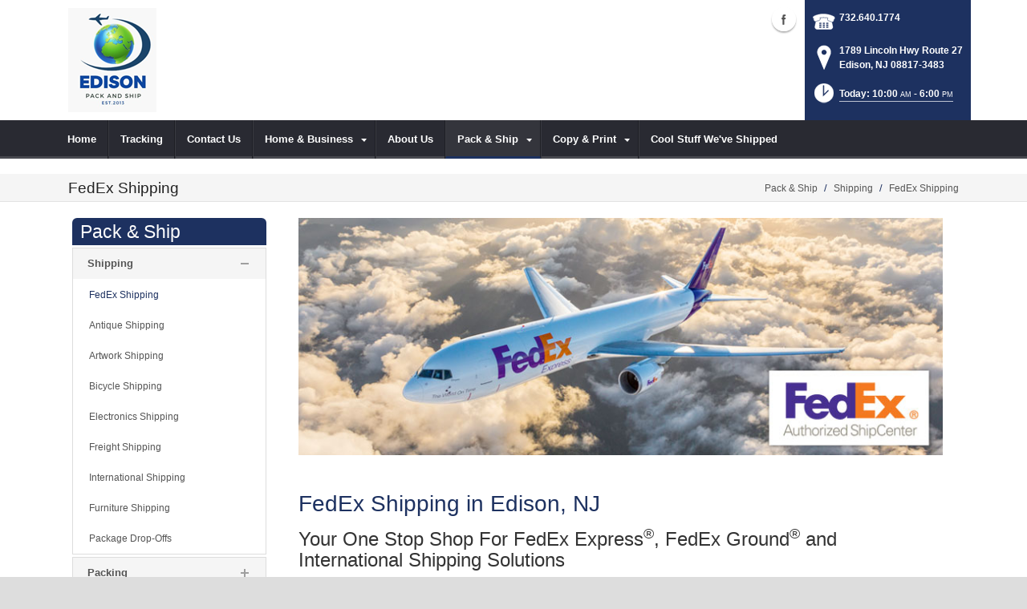

--- FILE ---
content_type: text/html; charset=utf-8
request_url: https://www.edisonpackandship.com/Pack-Ship/Shipping/FedEx-Shipping
body_size: 17832
content:
<!DOCTYPE html>
<html  lang="en-US">
<head id="Head"><meta content="text/html; charset=UTF-8" http-equiv="Content-Type" />
<meta name="REVISIT-AFTER" content="1 DAYS" />
<meta name="RATING" content="GENERAL" />
<meta name="RESOURCE-TYPE" content="DOCUMENT" />
<meta content="text/javascript" http-equiv="Content-Script-Type" />
<meta content="text/css" http-equiv="Content-Style-Type" />
<title>
	FedEx Shipping  | Edison, NJ | Edison Pack and Ship Business Center
</title><meta id="MetaDescription" name="DESCRIPTION" content="Edison Pack and Ship Business Center offers FedEx Express, Ground and International Shipping  in Edison, NJ, 1789 Lincoln Hwy Route 27" /><meta id="MetaRobots" name="ROBOTS" content="INDEX, FOLLOW" /><link href="/DependencyHandler.axd/772b8ae0132eb7428eb7f8f8d26ac173/101/css" type="text/css" rel="stylesheet"/><script src="/DependencyHandler.axd/b378542e57e0d5347d56ca25002ac722/101/js" type="text/javascript"></script><!--[if IE 8]><link id="IE8Minus" rel="stylesheet" type="text/css" href="/Portals/_default/Skins/Bravo/css/ie8style.css" /><![endif]--><meta name="viewport" content="width=device-width, minimum-scale=1.0, maximum-scale=2.0" /></head>
<body id="Body">
    
    <form method="post" action="/Pack-Ship/Shipping/FedEx-Shipping" id="Form" enctype="multipart/form-data">
<div class="aspNetHidden">
<input type="hidden" name="StylesheetManager_TSSM" id="StylesheetManager_TSSM" value="" />
<input type="hidden" name="ScriptManager_TSM" id="ScriptManager_TSM" value="" />
<input type="hidden" name="__EVENTTARGET" id="__EVENTTARGET" value="" />
<input type="hidden" name="__EVENTARGUMENT" id="__EVENTARGUMENT" value="" />
<input type="hidden" name="__VIEWSTATE" id="__VIEWSTATE" value="yOheFPMSdxpJraoigoHEEH9W49PiCaayHYf854P697xm8HBCdmsDY94HgXays4QTPwylTJbPXGCEz8KBqKoEEzLNkyWWUw/tk4MS8+LSYYIT9t6HgqqV+7UQNCtFfweh10kZzOa4FveTkzcVdcoX+CdX19kdq814iUV/k7U0qYtD2UYIIc/0gnUpWMdLTIT2+cw89mj9Ai6U1hoSG3tuhJpwKN37dZWyXSBtQbwBhThLqtLBXUqGe08nSggYRswVfkqBB1dmoOhVA/+/Af2eTrXwg18IlAjd0y+15CtIZZkEfheuGXmCPpM4RaW15/VWu8WB4HRGNpBTWnGsOWHnjxg7T+FbHNMUKKgfQfnuYnX5WnpoZat6zvmW68yoa5QmiEdBwRcc/nl81H97g89b0TByC1cOjeTb561UkcRpWDbKNcmifA/B1wjVqt0NiR8TL14AcLswJs6mMXS0tGi4IDvPee4xAugxWlwGrjH0Y0jeGcp7EWUBtR5jQfmfyFWu2hn83n8dY7FlCO11zzok06D+tLmZzXIwFvw8ALM++FWU1SS4pcFUZp/Lt3XEqumU7EcppBhw6GUVBdpff46giFT2kY3/wodjFNpB1/DFpndZnAzHKG58U+E1MyVHT5Vmck289MUbZD2oj4yYJZiIUsn32PS4wZu1GMmhvOucgEJ/gbpDBLRNGTw1g7w=" />
</div>

<script type="text/javascript">
//<![CDATA[
var theForm = document.forms['Form'];
if (!theForm) {
    theForm = document.Form;
}
function __doPostBack(eventTarget, eventArgument) {
    if (!theForm.onsubmit || (theForm.onsubmit() != false)) {
        theForm.__EVENTTARGET.value = eventTarget;
        theForm.__EVENTARGUMENT.value = eventArgument;
        theForm.submit();
    }
}
//]]>
</script>


<script src="https://ajax.aspnetcdn.com/ajax/4.6/1/WebForms.js" type="text/javascript"></script>
<script type="text/javascript">
//<![CDATA[
window.WebForm_PostBackOptions||document.write('<script type="text/javascript" src="/WebResource.axd?d=pynGkmcFUV28cDv3NRfEYN5F8nc2G49U2GFPR3lNwmltQ4MkBWvrSr6Z6FQ1&amp;t=638610729180000000"><\/script>');//]]>
</script>



<script src="https://ajax.aspnetcdn.com/ajax/4.6/1/MicrosoftAjax.js" type="text/javascript"></script>
<script type="text/javascript">
//<![CDATA[
(window.Sys && Sys._Application && Sys.Observer)||document.write('<script type="text/javascript" src="/ScriptResource.axd?d=NJmAwtEo3Irvpwnqml_i9ZunxtUI4fYWYT1xgxp8nLPP8QfR5a2qY58wtCXkFuTPGDe0T1halHUameeQkaxjrZUEEANKYvhtjqvYVVGHsGnERLAGDJG7bI22bw3I-FgnmOAmhQ2&t=ffffffffb201fd3f"><\/script>');//]]>
</script>

<script src="https://ajax.aspnetcdn.com/ajax/4.6/1/MicrosoftAjaxWebForms.js" type="text/javascript"></script>
<script type="text/javascript">
//<![CDATA[
(window.Sys && Sys.WebForms)||document.write('<script type="text/javascript" src="/ScriptResource.axd?d=dwY9oWetJoJsWDLR_a3GV7aKPhaFw5JFqT1cXgw4YEQ_XZbGpEkJ45iud9DwUyMkqbfVUcJ8AjKvnUJvWOtdaakvtIXOH6da_N6yBRRxFbHPtrHCg8_dg0vIA7RgnqQsvrCviGIIinVSC1BC0&t=ffffffffb201fd3f"><\/script>');//]]>
</script>

<div class="aspNetHidden">

	<input type="hidden" name="__VIEWSTATEGENERATOR" id="__VIEWSTATEGENERATOR" value="CA0B0334" />
	<input type="hidden" name="__VIEWSTATEENCRYPTED" id="__VIEWSTATEENCRYPTED" value="" />
	<input type="hidden" name="__EVENTVALIDATION" id="__EVENTVALIDATION" value="y2kuI5EW7IH5KrsQnJksrYtQkXziSpHOZaM8sakdarD5kj1jtPMqXIoz8/cfjarfveCUsxWq5iE48u+xY/gd2o7FKlPNZHa4VGFlC7YcYO822mz1" />
</div><script src="/DependencyHandler.axd/e59a9fdceb7c05f0f070749d1c572c7a/101/js" type="text/javascript"></script><script type="text/javascript">
//<![CDATA[
Sys.WebForms.PageRequestManager._initialize('ScriptManager', 'Form', [], [], [], 90, '');
//]]>
</script>

        
        
        

<!--[if lt IE 9]>
<script src="https://html5shim.googlecode.com/svn/trunk/html5.js"></script>
<![endif]-->
<script>
				window.fbAsyncInit = function () {
					FB.init({
						appId: 'edisonpackandship',
						xfbml: true,
						version: 'v2.2'
					});
				};
				(function (d, s, id) {
					var js, fjs = d.getElementsByTagName(s)[0];
					if (d.getElementById(id)) { return; }
					js = d.createElement(s); js.id = id;
					js.src = "//connect.facebook.net/en_US/sdk.js";
					fjs.parentNode.insertBefore(js, fjs);
				} (document, 'script', 'facebook-jssdk'));
			</script>





<div id="ControlPanelWrapper">
  <div id="RsMessageBar">
        <div class="jquery-bar">
        <span class="notification">
        	
        </span>
    </div>
  </div>
  
  </div>
<div id="skin_wrapper" class="">
<link id="headerCSS" rel="stylesheet" href="/Portals/_default/Skins/Bravo/commonparts/Header1.css">





<!--start skin header-->
<header id="HeaderOne"> 
  <!--start skin top-->
                <!--removed user/login area - RLS-->
  <!--end skin top--> 
  <!--start logo Bar -->
  <section class="skin_header">
    <div class="skin_width clearafter"> 
      <!--site logo-->
        <div id="logo-1" class="logo_style">
	        <a itemprop="url" title='Edison Pack and Ship Business Center, Edison NJ' href="/">
		<img 
			itemprop='logo' 
			src='/Portals/517/Edison-logo-final.png' 
			alt='Edison Pack and Ship Business Center, Edison NJ' 
		 />
	</a>
        </div>
      
      <!--mobile menu button-->
      <div class="mobile_nav btn btn-default">
        <a href="#" class="menuclick">
            <img alt="Menu" class="click_img" src="/Portals/_default/Skins/Bravo/commonparts/images/blank.gif" />
        </a>
      </div>

      <div id="header_right" style="display: none;">
        <div class="header_info_block">
	<div class="header_contact_info">
		<div class="header_contact_list">
			<ul class="ul_no_butllets">
				<li class="telephone">
					<span class="info_Line_Icon"><img alt="" width="32" height="32" src="/StoreImages/icon_contact_phone.png" /></span>
					<span class="info_Line_Text"><a href="tel:732.640.1774">732.640.1774</a></span>
				</li>
				<li class="address">
					<span class="info_Line_Icon"><img alt="" width="32" height="32" src="/StoreImages/icon_contact_pin.png" /></span>
					<span class="info_Line_Text">1789 Lincoln Hwy Route 27<br />Edison, NJ  08817-3483</span>
				</li>
				<li class="storeHours">
					<a href="#StoreHoursPopup" data-modal-open>
						<span class="info_Line_Icon"><img alt="" width="32" height="32" src="/StoreImages/icon_contact_clock.png" /></span>
						<span class="info_Line_Text">Today: 10:00<ins>AM</ins> - 6:00<ins>PM</ins></span>
					</a>
				</li>
			</ul>
		</div>
	</div>
</div>
        <div class="Social-MailUp">
            <!-- <div class="SocialHeaderLink"></div> -->
            <div class="social-icons">
			<ul class="social-icons">
						<li class="facebook active">
							<a href="https://www.facebook.com/edisonpackandship/" target="_blank" rel="noopener noreferrer" title="Facebook, opens in a new window">Facebook (external link)</a>
						</li>
			</ul>
		</div>
            
        </div>
        <div class="clear"></div>
      </div> <!--Modified - RLS-->
    </div>
  </section>
  <!--end logo Bar--> 
  <!--star skin menu-->
  <section id="skin_menu" class="header_position">
    <div class="skin_width clearafter"> 
      
      <nav id="nav" class="menu_box" aria-label="Main Menu"> <!-- RSA-ADA added id for jump link -->
        <div id="megaMenu">
  <ul class="root" role="menubar">
    <li role="none" class="item first child-1"><a href="https://www.edisonpackandship.com/" role="menuitem"><span>Home</span></a></li>
    <li role="none" class="item child-2"><a href="https://www.edisonpackandship.com/Tracking" role="menuitem"><span>Tracking</span></a></li>
    <li role="none" class="item child-3"><a href="https://www.edisonpackandship.com/Contact-Us" role="menuitem"><span>Contact Us</span></a></li>
    <li role="none" class="item haschild child-4"><a tabindex="0"><span>Home &amp; Business<i class="navarrow"></i></span></a><div class="category">
        <ul class="clearafter" role="menu">
          <li role="none" class="item first child-1"><a href="https://www.edisonpackandship.com/Home-Business/Document-Scanning" role="menuitem"><span>Document Scanning</span></a></li>
          <li role="none" class="item child-2"><a href="https://www.edisonpackandship.com/Home-Business/Document-Shredding" role="menuitem"><span>Document Shredding</span></a></li>
          <li role="none" class="item child-3"><a href="https://www.edisonpackandship.com/Home-Business/Fax-Services" role="menuitem"><span>Fax Services</span></a></li>
          <li role="none" class="item child-4"><a href="https://www.edisonpackandship.com/Home-Business/Mailbox-Rental" role="menuitem"><span>Mailbox Rental</span></a></li>
          <li role="none" class="item child-5"><a href="https://www.edisonpackandship.com/Home-Business/Notary-Public" role="menuitem"><span>Notary Public</span></a></li>
          <li role="none" class="item last child-6"><a href="https://www.edisonpackandship.com/Home-Business/Rubber-Stamps" role="menuitem"><span>Rubber Stamps</span></a></li>
        </ul>
      </div>
    </li>
    <li role="none" class="item child-5"><a href="https://www.edisonpackandship.com/About-Us" role="menuitem"><span>About Us</span></a></li>
    <li role="none" class="item breadcrumb haschild child-6"><a tabindex="0"><span>Pack &amp; Ship<i class="navarrow"></i></span></a><div class="category">
        <ul class="clearafter" role="menu">
          <li role="none" class="item first breadcrumb haschild child-1"><a><span>Shipping</span></a><div class="leaf">
              <ul role="menu">
                <li role="none" class="item selected first breadcrumb child-1"><a href="https://www.edisonpackandship.com/Pack-Ship/Shipping/FedEx-Shipping" role="menuitem"><span>FedEx Shipping</span></a></li>
                <li role="none" class="item child-2"><a href="https://www.edisonpackandship.com/Pack-Ship/Shipping/Antique-Shipping" role="menuitem"><span>Antique Shipping</span></a></li>
                <li role="none" class="item child-3"><a href="https://www.edisonpackandship.com/Pack-Ship/Shipping/Artwork-Shipping" role="menuitem"><span>Artwork Shipping</span></a></li>
                <li role="none" class="item child-4"><a href="https://www.edisonpackandship.com/Pack-Ship/Shipping/Bicycle-Shipping" role="menuitem"><span>Bicycle Shipping</span></a></li>
                <li role="none" class="item child-5"><a href="https://www.edisonpackandship.com/Pack-Ship/Shipping/Electronics-Shipping" role="menuitem"><span>Electronics Shipping</span></a></li>
                <li role="none" class="item child-6"><a href="https://www.edisonpackandship.com/Pack-Ship/Shipping/Freight-Shipping" role="menuitem"><span>Freight Shipping</span></a></li>
                <li role="none" class="item child-7"><a href="https://www.edisonpackandship.com/Pack-Ship/Shipping/International-Shipping" role="menuitem"><span>International Shipping</span></a></li>
                <li role="none" class="item child-8"><a href="https://www.edisonpackandship.com/Pack-Ship/Shipping/Furniture-Shipping" role="menuitem"><span>Furniture Shipping</span></a></li>
                <li role="none" class="item last child-9"><a href="https://www.edisonpackandship.com/Pack-Ship/Shipping/Package-Drop-Offs" role="menuitem"><span>Package Drop-Offs</span></a></li>
              </ul>
            </div>
          </li>
          <li role="none" class="item last haschild child-2"><a><span>Packing</span></a><div class="leaf">
              <ul role="menu">
                <li role="none" class="item first child-1"><a href="https://www.edisonpackandship.com/Pack-Ship/Packing/Professional-Packing" role="menuitem"><span>Professional Packing</span></a></li>
                <li role="none" class="item last child-2"><a href="https://www.edisonpackandship.com/Pack-Ship/Packing/Packaging-Supplies" role="menuitem"><span>Packaging Supplies</span></a></li>
              </ul>
            </div>
          </li>
        </ul>
      </div>
    </li>
    <li role="none" class="item haschild child-7"><a tabindex="0"><span>Copy &amp; Print<i class="navarrow"></i></span></a><div class="category">
        <ul class="clearafter" role="menu">
          <li role="none" class="item first child-1"><a href="https://www.edisonpackandship.com/Copy-Print/Copying-Services" role="menuitem"><span>Copying Services</span></a></li>
          <li role="none" class="item last child-2"><a href="https://www.edisonpackandship.com/Copy-Print/Laminating-Services" role="menuitem"><span>Laminating Services</span></a></li>
        </ul>
      </div>
    </li>
    <li role="none" class="item last child-8"><a href="https://www.edisonpackandship.com/Cool-Stuff-Weve-Shipped" role="menuitem"><span>Cool Stuff We've Shipped</span></a></li>
  </ul>
</div>
      </nav>
      <div id="MobileShortcuts"><div class="MobileShortCutsDiv">

<div class="MobileShortCutsLeftDiv">
	<div class="MobileAddress">
		<div class="StoreName">Edison Pack and Ship Business Center</div>
		<div class="StoreAddress">1789 Lincoln Hwy Route 27  </div>
		<div class="StoreAddress">Edison, NJ 08817-3483</div>
		<div class="Phone"><span class="PhonePrefix">PH:</span>732.640.1774</div>
	</div>

	<div class="MobileShortCutsFeature">
			<div class="TodaysHoursHdr">TODAY'S HOURS</div>
				<div class="OpenTime">10:00<ins>AM</ins></div>
				<div class="DashSep">&mdash;</div>
				<div class="CloseTime">6:00<ins>PM</ins></div>
		<div class="clear"></div>
	</div>
</div>
<div class="MobileShortCuts fontawesome-icon-list">
	<a href="https://www.edisonpackandship.com/Store-Hours">
		<span class="MobileShortCutIcon fa fa-clock-o"> </span>
		<span class="MobileShortCutStoreHours">Hours</span>
	</a>
	<a href="https://maps.apple.com/maps?saddr=Current%20Location&amp;daddr=1789 Lincoln Hwy Route 27, Edison NJ&amp;hl=en&amp;oq=671&amp;mra=ls&amp;t=m&amp;z=10">
		<span class="MobileShortCutIcon fa fa-map-marker"> </span>
		<span class="MobileShortCutDirections">Directions</span>
	</a>
	<a href="tel:732.640.1774">
		<span class="MobileShortCutIcon fa fa-phone"> </span>
		<span class="MobileShortCutTel">Call Us</span>
	</a>
	<span class="RsaEmail">
		<a href="#" contact="c&nbsp;s&nbsp;&nbsp;&nbsp;&nbsp;&nbsp;e&nbsp;d&nbsp;i&nbsp;s&nbsp;o&nbsp;n&nbsp;p&nbsp;a&nbsp;c&nbsp;k&nbsp;a&nbsp;n&nbsp;d&nbsp;s&nbsp;h&nbsp;i&nbsp;p&nbsp;&nbsp;&nbsp;&nbsp;c&nbsp;o&nbsp;m" >
			<span class="MobileShortCutIcon fa fa-envelope"> </span>
			<span class="MobileShortCutMail">Email Us</span>
		</a>
	</span>
	<div class="clear"></div>
</div>
</div></div>  <!--Added - RLS-->
      
      <div class="menu_left"></div>
      <div class="menu_right"></div>
    </div>
  </section>
  <!--end skin menu--> 
</header>
<!--end skin header--> 




  <div class="top_spacer"></div>  <!--rls fixed menu-->
  
   
  <a id="top">&nbsp;</a>
  <div id="dnn_ContactPane" class="contactpane DNNEmptyPane"></div>
  <!--start page name-->
  <section class="page_name">
    <div class="skin_width pagename_style">
      <div class="BreadCrumbTitle">FedEx Shipping</div>
      <div class="breadcrumb_style">
        <span id="dnn_dnnBREADCRUMB_lblBreadCrumb" itemprop="breadcrumb" itemscope="" itemtype="https://schema.org/breadcrumb"><span itemscope itemtype="http://schema.org/BreadcrumbList"><span itemprop="itemListElement" itemscope itemtype="http://schema.org/ListItem"><span class="Breadcrumb" itemprop="name">Pack & Ship</span><meta itemprop="position" content="1" /></span>  /  <span itemprop="itemListElement" itemscope itemtype="http://schema.org/ListItem"><span class="Breadcrumb" itemprop="name">Shipping</span><meta itemprop="position" content="2" /></span>  /  <span itemprop="itemListElement" itemscope itemtype="http://schema.org/ListItem"><a href="https://www.edisonpackandship.com/Pack-Ship/Shipping/FedEx-Shipping" class="Breadcrumb" itemprop="item"><span itemprop="name">FedEx Shipping</span></a><meta itemprop="position" content="3" /></span></span></span>
      </div>
    </div>
  </section>
  <!--end page name--> 
  <!--start skin main-->
  <div class="skin_main">
    <section class="skin_main">
      <div class="skin_width">
        <a id="content" style="position:absolute;top: -55px;">&nbsp;</a>
        <div class="skin_top_content">
          <div class="LM_main_content clearafter">
            <section class="LM_position">
              <div class="LeftMenuHeader">Pack & Ship</div>
              <nav id="leftMenu" role="navigation"><ul class="leftRoot" role="none">
    <li role="none" class="item first child-1" style="display:none"><a href="https://www.edisonpackandship.com/" role="none"><span>Home</span></a></li>
    <li role="none" class="item child-2" style="display:none"><a href="https://www.edisonpackandship.com/Tracking" role="none"><span>Tracking</span></a></li>
    <li role="none" class="item child-3" style="display:none"><a href="https://www.edisonpackandship.com/Contact-Us" role="none"><span>Contact Us</span></a></li>
    <li role="none" class="item haschild child-4" style="display:none"><a><span>Home &amp; Business<i class="navarrow"></i></span></a><div class="leftSub">
        <ul role="menu">
          <li role="none" class="item first child-1" style=""><a href="https://www.edisonpackandship.com/Home-Business/Document-Scanning" role="menuitem"><span>Document Scanning</span></a></li>
          <li role="none" class="item child-2" style=""><a href="https://www.edisonpackandship.com/Home-Business/Document-Shredding" role="menuitem"><span>Document Shredding</span></a></li>
          <li role="none" class="item child-3" style=""><a href="https://www.edisonpackandship.com/Home-Business/Fax-Services" role="menuitem"><span>Fax Services</span></a></li>
          <li role="none" class="item child-4" style=""><a href="https://www.edisonpackandship.com/Home-Business/Mailbox-Rental" role="menuitem"><span>Mailbox Rental</span></a></li>
          <li role="none" class="item child-5" style=""><a href="https://www.edisonpackandship.com/Home-Business/Notary-Public" role="menuitem"><span>Notary Public</span></a></li>
          <li role="none" class="item last child-6" style=""><a href="https://www.edisonpackandship.com/Home-Business/Rubber-Stamps" role="menuitem"><span>Rubber Stamps</span></a></li>
        </ul>
      </div>
    </li>
    <li role="none" class="item child-5" style="display:none"><a href="https://www.edisonpackandship.com/About-Us" role="none"><span>About Us</span></a></li>
    <li role="none" class="item breadcrumb haschild child-6" style=""><a><span>Pack &amp; Ship<i class="navarrow"></i></span></a><div class="leftSub">
        <ul role="menu">
          <li role="none" class="item first breadcrumb haschild child-1" style=""><a tabindex="0"><span>Shipping<i class="subarrow"></i></span></a><ul class="level1 ulMenu" role="menu">
              <li role="none" class="item selected first breadcrumb child-1" style=""><a href="https://www.edisonpackandship.com/Pack-Ship/Shipping/FedEx-Shipping" role="menuitem"><span>FedEx Shipping</span></a></li>
              <li role="none" class="item child-2" style=""><a href="https://www.edisonpackandship.com/Pack-Ship/Shipping/Antique-Shipping" role="menuitem"><span>Antique Shipping</span></a></li>
              <li role="none" class="item child-3" style=""><a href="https://www.edisonpackandship.com/Pack-Ship/Shipping/Artwork-Shipping" role="menuitem"><span>Artwork Shipping</span></a></li>
              <li role="none" class="item child-4" style=""><a href="https://www.edisonpackandship.com/Pack-Ship/Shipping/Bicycle-Shipping" role="menuitem"><span>Bicycle Shipping</span></a></li>
              <li role="none" class="item child-5" style=""><a href="https://www.edisonpackandship.com/Pack-Ship/Shipping/Electronics-Shipping" role="menuitem"><span>Electronics Shipping</span></a></li>
              <li role="none" class="item child-6" style=""><a href="https://www.edisonpackandship.com/Pack-Ship/Shipping/Freight-Shipping" role="menuitem"><span>Freight Shipping</span></a></li>
              <li role="none" class="item child-7" style=""><a href="https://www.edisonpackandship.com/Pack-Ship/Shipping/International-Shipping" role="menuitem"><span>International Shipping</span></a></li>
              <li role="none" class="item child-8" style=""><a href="https://www.edisonpackandship.com/Pack-Ship/Shipping/Furniture-Shipping" role="menuitem"><span>Furniture Shipping</span></a></li>
              <li role="none" class="item last child-9" style=""><a href="https://www.edisonpackandship.com/Pack-Ship/Shipping/Package-Drop-Offs" role="menuitem"><span>Package Drop-Offs</span></a></li>
            </ul>
          </li>
          <li role="none" class="item last haschild child-2" style=""><a tabindex="0"><span>Packing<i class="subarrow"></i></span></a><ul class="level1 ulMenu" role="menu">
              <li role="none" class="item first child-1" style=""><a href="https://www.edisonpackandship.com/Pack-Ship/Packing/Professional-Packing" role="menuitem"><span>Professional Packing</span></a></li>
              <li role="none" class="item last child-2" style=""><a href="https://www.edisonpackandship.com/Pack-Ship/Packing/Packaging-Supplies" role="menuitem"><span>Packaging Supplies</span></a></li>
            </ul>
          </li>
        </ul>
      </div>
    </li>
    <li role="none" class="item haschild child-7" style="display:none"><a><span>Copy &amp; Print<i class="navarrow"></i></span></a><div class="leftSub">
        <ul role="menu">
          <li role="none" class="item first child-1" style=""><a href="https://www.edisonpackandship.com/Copy-Print/Copying-Services" role="menuitem"><span>Copying Services</span></a></li>
          <li role="none" class="item last child-2" style=""><a href="https://www.edisonpackandship.com/Copy-Print/Laminating-Services" role="menuitem"><span>Laminating Services</span></a></li>
        </ul>
      </div>
    </li>
    <li role="none" class="item last child-8" style="display:none"><a href="https://www.edisonpackandship.com/Cool-Stuff-Weve-Shipped" role="none"><span>Cool Stuff We've Shipped</span></a></li>
  </ul></nav>
              <div></div>
              <div class="leftside_style">
                <div id="dnn_LeftSidePane" class="leftsidepane DNNEmptyPane"></div>
              </div>
            </section>
            <section class="LM_skin_content">
              <div class="row dnnpane">
                <div id="dnn_ContentPane" class="content_grid12 col-sm-12"><div class="DnnModule DnnModule-DNN_HTML DnnModule-66498"><a name="66498"></a>
<div class="notitle_container"><div id="dnn_ctr66498_ContentPane"><!-- Start_Module_66498 --><div id="dnn_ctr66498_ModuleContent" class="DNNModuleContent ModDNNHTMLC">
	<div id="dnn_ctr66498_HtmlModule_lblContent" class="Normal">
		<p><img alt="FedEx Shipping | Edison, NJ" src="//images.rscentral.org/StoreImages/PageHeaders/fedex_01.jpg" style="margin-bottom: 20px;" /></p>

	</div>






</div><!-- End_Module_66498 --></div></div></div><div class="DnnModule DnnModule-DNN_HTML DnnModule-66499"><a name="66499"></a>
<div class="notitle_container"><div id="dnn_ctr66499_ContentPane"><!-- Start_Module_66499 --><div id="dnn_ctr66499_ModuleContent" class="DNNModuleContent ModDNNHTMLC">
	<div id="dnn_ctr66499_HtmlModule_lblContent" class="Normal">
		<div class="ServiceBody">
<h1>FedEx Shipping in Edison, NJ</h1>

<h2>Your One Stop Shop For FedEx Express<sup>&reg;</sup>, FedEx Ground<sup>&reg;</sup> and International Shipping Solutions</h2>

<p>For fast, reliable service at competitive rates, <em>FedEx</em> delivers! <strong>Edison Pack and Ship Business Center</strong> is an officially recognized <em>FedEx Authorized ShipCenter</em> and as such provides convenient access to <em>FedEx Ground<sup>&reg;</sup>, FedEx Express<sup>&reg;</sup></em> and <em>FedEx International </em>products and service. As one of the world&rsquo;s most-recognized brands, FedEx delivers your shipments to almost any address in the US and to millions of addresses in over 200 countries worldwide.</p>

<p><strong>Edison Pack and Ship Business Center</strong> schedules daily FedEx pick-ups so you can be certain your shipments receive the fast and efficient service you&rsquo;ve come to expect from the FedEx brand.</p>

<h3>Edison Pack and Ship Business Center Offers The Following FedEx Services:&nbsp;</h3>

<div class="arrow_list_3col">
<ul>
 <li>FedEx Priority Overnight<sup>&reg;</sup></li>
 <li>FedEx Express Saver<sup>&reg;</sup></li>
 <li>FedEx Standard Overnight<sup>&reg;</sup></li>
 <li>FedEx 2 Day<sup>&reg;</sup></li>
 <li>FedEx Ground<sup>&reg;</sup></li>
 <li>FedEx Ground-Home Delivery<sup>&reg;</sup></li>
 <li>FedEx Priority International<sup>&reg;</sup></li>
 <li>FedEx Priority Puerto Rico<sup>&reg;</sup></li>
 <li>FedEx Economy Puerto Rico<sup>&reg;</sup></li>
 <li>FedEx Priority Canada<sup>&reg;</sup></li>
 <li>FedEx Ground Canada<sup>&reg;</sup></li>
</ul>
</div>

<h3>When It Comes To Shipping via FedEx In Edison, NJ, Edison Pack and Ship Business Center Is Your Go-To Source for shipping...</h3>

<div class="arrow_list_3col">
<ul>
 <li>PC and laptop computers</li>
 <li>Documents</li>
 <li>Auto parts</li>
 <li>Medical devices</li>
 <li>Fragile &amp; delicate items</li>
 <li>Video consoles &amp; games</li>
 <li>Toys</li>
 <li>Electronics</li>
 <li>Office equipment &amp; supplies</li>
 <li>Artwork</li>
 <li>Antiques</li>
 <li>Jewelry</li>
 <li>Clothing</li>
 <li>Household goods</li>
 <li>Samples</li>
 <li>Gifts</li>
 <li>Graduation presents</li>
 <li>Birthday items</li>
</ul>
</div>

<p>Don&rsquo;t forget, here at <strong>Edison Pack and Ship Business Center </strong>we are packaging and shipping experts&mdash;bring us your delicate, valuable, time-sensitive and sentimental items. We have shipping boxes for virtually anything, and we&rsquo;ll pack it with TLC to make sure it arrives in perfect condition.&nbsp;</p>

<p>&nbsp;</p>

<div><div class="EmptyPictures"></div>
<div class="ServiceContact">
<hr class="gradientTips" />
<h3>Have A Question About FedEx Shipping?</h3>

<p>Call <strong><span class="RsaTelephone">
 <a href="tel:732.640.1774">732.640.1774</a>
</span></strong> to ask specific questions about FedEx shipments or to get a free quote. To track a FedEx shipment, visit our <a href="/Tracking">Tracking Page</a>. Not in a hurry? Click on the button below to send us a message.</p>
<a class="btn btn-default" href="https://www.edisonpackandship.com/Contact-Us">Contact Us</a></div>
</div>
</div>

	</div>






</div><!-- End_Module_66499 --></div></div></div></div>
              </div>
              <div class="row dnnpane">
                <div id="dnn_OneGrid8" class="l_one_grid8 col-sm-8 DNNEmptyPane"></div>
                <div id="dnn_OneGrid4" class="l_one_grid4 col-sm-4 DNNEmptyPane"></div>
              </div>
              <div class="row dnnpane">
                <div id="dnn_TwoGrid6A" class="l_two_grid6a col-sm-6 DNNEmptyPane"></div>
                <div id="dnn_TwoGrid6B" class="l_two_grid6b col-sm-6 DNNEmptyPane"></div>
              </div>
              <div class="row dnnpane">
                <div id="dnn_ThreeGrid4" class="l_three_grid4 col-sm-4 DNNEmptyPane"></div>
                <div id="dnn_ThreeGrid8" class="l_three_grid8 col-sm-8 DNNEmptyPane"></div>
              </div>
              <div class="row dnnpane">
                <div id="dnn_FourGrid4A" class="l_four_grid4a col-sm-4 DNNEmptyPane"></div>
                <div id="dnn_FourGrid4B" class="l_four_grid4b col-sm-4 DNNEmptyPane"></div>
                <div id="dnn_FourGrid4C" class="l_four_grid4c col-sm-4 DNNEmptyPane"></div>
              </div>
              <div class="row dnnpane">
                <div id="dnn_FiveGrid12" class="l_five_grid12 col-sm-12 DNNEmptyPane"></div>
              </div>
            </section>
          </div>
        </div>
      </div>
    </section>
  </div>
  <!--end skin main--> 
  <!--start skin footer top-->
  <section class="footer_top">
    <div class="skin_width">
      <a id="footer">&nbsp;</a>
      <div class="footerpane_style skin_main_padding">
        <div class="row dnnpane">
          <div id="dnn_FooterGrid3A" class="footer_grid3a col-md-3 DNNEmptyPane"></div>
          <div id="dnn_FooterGrid3B" class="footer_grid3b col-md-3 DNNEmptyPane"></div>
          <div id="dnn_FooterGrid3C" class="footer_grid3c col-md-3 DNNEmptyPane"></div>
          <div id="dnn_FooterGrid3D" class="footer_grid3d col-md-3 DNNEmptyPane"></div>
        </div>
        <div class="row dnnpane">
          <div id="dnn_FooterGrid12" class="footer_grid12 col-md-12"><div class="DnnModule DnnModule-DNN_HTML DnnModule-66500"><a name="66500"></a><div id="dnn_ctr66500_ContentPane"><!-- Start_Module_66500 --><div id="dnn_ctr66500_ModuleContent" class="DNNModuleContent ModDNNHTMLC">
	<div id="dnn_ctr66500_HtmlModule_lblContent" class="Normal">
		<div class="SeoStoreData" itemscope itemtype="https://schema.org/Store" itemref="logo-1">
	<div class="Address">
		<div class="Heading">ADDRESS</div>
		<div itemprop="name" class="StoreName">Edison Pack and Ship Business Center</div>
		<div itemprop="address" itemscope itemtype="https://schema.org/PostalAddress">
			<div itemprop="streetAddress" class="StoreAddress">
				1789 Lincoln Hwy Route 27  
			</div>
			<div class="StoreAddress">
				<span itemprop="addressLocality">Edison</span>, 
				<span itemprop="addressRegion">NJ</span>
				<span itemprop="postalCode">08817-3483</span>
			</div>
		</div>
	</div>	
	<div class="Contact">
		<div class="Heading">CONTACT</div>
		<div class="Phone">
				<span class="Prefix">PH:</span>
				<span itemprop="telephone">732.640.1774</span>
			</div>
		<div class="Fax">
				<span class="Prefix">FX:</span>
				<span itemprop="faxNumber">732.640.1775</span>
			</div>
		<div class="Email">
			<span class="Prefix">EM:</span>
			<span class="RsaEmail">
 <a href="#" contact="c s     e d i s o n p a c k a n d s h i p    c o m" target="_top">c s     e d i s o n p a c k a n d s h i p    c o m</a>
</span>
		</div>
	</div>
	<div class="StoreHours">
		<div class="Heading">STORE HOURS</div>
		<div class="StoreHoursFooter">
			  <ul>
					<li class="Hours">
						<div class="Date">
							<span class="DayName">Fri</span> 
							<span class="DashSep">-</span>
							<span class="Date">Jan 23</span>
						</div>
							<div class="Hour">10:00<ins>AM</ins></div>
							<div class="Hour">6:00<ins>PM</ins></div>
					</li>
					<li class="Hours">
						<div class="Date">
							<span class="DayName">Sat</span> 
							<span class="DashSep">-</span>
							<span class="Date">Jan 24</span>
						</div>
							<div class="Hour">10:00<ins>AM</ins></div>
							<div class="Hour">2:00<ins>PM</ins></div>
					</li>
					<li class="Hours">
						<div class="Date">
							<span class="DayName">Sun</span> 
							<span class="DashSep">-</span>
							<span class="Date">Jan 25</span>
						</div>
							<div class="Closed">Closed</div>
					</li>
					<li class="Hours">
						<div class="Date">
							<span class="DayName">Mon</span> 
							<span class="DashSep">-</span>
							<span class="Date">Jan 26</span>
						</div>
							<div class="Hour">10:00<ins>AM</ins></div>
							<div class="Hour">6:00<ins>PM</ins></div>
					</li>
					<li class="Hours">
						<div class="Date">
							<span class="DayName">Tue</span> 
							<span class="DashSep">-</span>
							<span class="Date">Jan 27</span>
						</div>
							<div class="Hour">10:00<ins>AM</ins></div>
							<div class="Hour">6:00<ins>PM</ins></div>
					</li>
					<li class="Hours">
						<div class="Date">
							<span class="DayName">Wed</span> 
							<span class="DashSep">-</span>
							<span class="Date">Jan 28</span>
						</div>
							<div class="Hour">10:00<ins>AM</ins></div>
							<div class="Hour">6:00<ins>PM</ins></div>
					</li>
					<li class="Hours">
						<div class="Date">
							<span class="DayName">Thu</span> 
							<span class="DashSep">-</span>
							<span class="Date">Jan 29</span>
						</div>
							<div class="Hour">10:00<ins>AM</ins></div>
							<div class="Hour">6:00<ins>PM</ins></div>
					</li>
			  </ul>
			  <div class="clear"></div>
		</div>
	</div>	

</div>
	</div>






</div><!-- End_Module_66500 --></div>
</div></div>
        </div>
      </div>
    </div>
  </section>
  <!--end skin footer top--> 
  <!--start footer-->
  <footer class="skin_footer">
    <div class="copyright_bar">
      <div class="skin_width clearafter">
        <div class="footer_left">
          
          <span class="Footer">Copyright 2026 by Edison Pack and Ship Business Center</span>
        </div>
        <div class="footer_right">
          <a id="dnn_dnnPRIVACY_hypPrivacy" class="Footer" rel="nofollow" href="https://www.edisonpackandship.com/Privacy">Privacy Statement</a>
          |
          <a id="dnn_dnnTERMS_hypTerms" class="Footer" rel="nofollow" href="https://www.edisonpackandship.com/Terms">Terms Of Use</a>
          |
            

              &nbsp;&nbsp;
              <a id="dnn_dnnLOGIN_loginLink" title="Login" class="Footer" rel="nofollow" onclick="return dnnModal.show(&#39;https://www.edisonpackandship.com/Login?returnurl=/Pack-Ship/Shipping/FedEx-Shipping&amp;popUp=true&#39;,/*showReturn*/true,300,650,true,&#39;&#39;)" href="https://www.edisonpackandship.com/Login?returnurl=%2fPack-Ship%2fShipping%2fFedEx-Shipping">Login</a>

            
        </div>
        <div class="footer_center">
        	<a href="https://www.rscentral.org/Programs/RS-Store-Websites" class="Footer" target="_blank">Website By RS Websites</a>
        </div>
      </div>
    </div>
  </footer>
  <!--end footer--> 
  
  <a href="#top" id="top-link" title="Top"> <span class="fa fa-angle-up"></span></a> </div>
<script type="text/javascript" src="/Portals/_default/Skins/Bravo/bootstrap/js/bootstrap.js"></script>

<script type="text/javascript" src="/Portals/_default/Skins/Bravo/js/jquery.fancybox.min.js"></script>
<script type="text/javascript" src="/Portals/_default/Skins/Bravo/js/jquery.easing.1.3.min.js"></script>

<script type="text/javascript" src="/Portals/_default/Skins/Bravo/js/jquery.accordion.js"></script>


<script type="text/javascript" src="/Portals/_default/Skins/Bravo/js/jquery.isotope.min.js"></script>
<script type="text/javascript" src="/Portals/_default/Skins/Bravo/js/jquery.flexslider.min.js"></script>

<script type="text/javascript" src="/Portals/_default/Skins/Bravo/js/jquery.plugins.js"></script>
<script type="text/javascript" src="/Portals/_default/Skins/Bravo/js/jquery.kxbdMarquee.js"></script>
<script type="text/javascript" src="/Portals/_default/Skins/Bravo/js/custom.js"></script>
<script type="text/javascript" src="/portals/_default/scripts/js/jquery.webui-popover.min.js"></script>



<link rel="stylesheet" href="/portals/_default/scripts/css/jquery.webui-popover.min.css">

<link rel="stylesheet" type="text/css" href="/portals/_default/scripts/css/jquery.pageslide.css" />
<script type='text/javascript' src="/portals/_default/scripts/js/jquery.pageslide.js"></script>

<script type="text/javascript" src='https://maps.google.com/maps/api/js?sensor=false&key=AIzaSyAyUjh5Ok3SvvcdrZVq5pC-hB4zyvz4GrU'></script>
<script type="text/javascript" src='/Portals/_default/scripts/js/jquery.gmap.js'> </script>

<link href="/portals/_default/scripts/css/lazyYT.css" type="text/css" rel="stylesheet" />
<script src="/Portals/_default/scripts/js/lazyYT.js" type="text/javascript"></script>

<script type="text/javascript">
    //RSA
    $(".controlBar_EditPageSection").remove();
    $("#ControlBar_ViewInPreview").remove();

    var portalId = '517';

    if($('#ControlBar_CustomMenuItems').length)
    {
        $('#ControlBar_conrolbar_logo').attr("src","https://" + window.location.host + "/images/rsa_logo_editor.gif");

        var setupUrl = 'https://www.edisonpackandship.com/Website-Admin';
        var returnUrl = window.location.href;

        var contactUsListUrl  = setupUrl + '?MID=66452';
        var uploadListUrl     = setupUrl + '?MID=66453';

        var menuTxt = '<li><a href="#">Customers</a><ul style="display: none;">';
        menuTxt += '<li><a class="ControlBar_PopupLink" href="' + contactUsListUrl + '&url=' + returnUrl + '">Contact Us List</a></li>';
        menuTxt += '<li><a class="ControlBar_PopupLink" href="' + uploadListUrl + '&url=' + returnUrl + '">File Upload List</a></li>';
        menuTxt += '<li><a id="setMailIsUp-btn" href="javascript:void(0);">Set Mail Is Up Flag</a></li>';        
        menuTxt += '<li><a id="setMailIsNotUp-btn" href="javascript:void(0);">Set Mail Is Not Up Flag</a></li>';        
        menuTxt += '<li><a id="removeMailIsUp-btn" href="javascript:void(0);">Remove Mail Is Up Flags</a></li>';        
        menuTxt += '</ul></li>';
        $("#ControlBar_CustomMenuItems").append(menuTxt);

        //This is for admin forms that are all on the "Website-Admin" page
        var helpUrl                = setupUrl + '?MID=66446';
        var storeInfoUrl           = setupUrl + '?MID=66460';
        var storeMapUrl            = setupUrl + '?MID=66462';
        var manageLogoUrl          = setupUrl + '?MID=66459';
        var bannersUrl             = setupUrl + '?MID=66458';
        var storeHoursUrl          = setupUrl + '?MID=66461';
        var spcStoreHoursUrl       = setupUrl + '?MID=66451';
        var highlightedServicesUrl = setupUrl + '?MID=66457';
        var WhatsNewUrl            = setupUrl + '?MID=66456';
        var CouponsUrl             = setupUrl + '?MID=66455';
        var PartnersUrl            = setupUrl + '?MID=66454';
        var AboutUsUrl             = setupUrl + '?MID=66450';
        var ContactSetupUrl        = setupUrl + '?MID=66449';
        var BigTabSetupUrl         = setupUrl + '?MID=66448';
        var SocialTabSetupUrl      = setupUrl + '?MID=66447';
        var StyleEditMidUrl        = setupUrl + '?MID=66463';
        var SocialMediaMidUrl      = setupUrl + '?MID=66441';
        var UserAccountMidUrl      = setupUrl + '?MID=66433';
        var MiscAdminMidUrl        = setupUrl + '?MID=66438';
        var StaffAdminMidUrl       = setupUrl + '?MID=66434';
       
        //This is for admin forms that have their own page
        var pageManagementUrl =    'https://www.edisonpackandship.com/Website-Admin/Page-Management';       
        var carrierManagementUrl = 'https://www.edisonpackandship.com/Website-Admin/Shipping-Carrier-Management';
        var picturesUrl =          'https://www.edisonpackandship.com/Website-Admin/Picture-Management';
    
        menuTxt = '<li><a href="#">Site Admin</a><ul style="display: none;">';
        menuTxt += '<li><a class="ControlBar_PopupLink" href="' + storeInfoUrl + '&url=' + returnUrl + '&dnnprintmode=true">Store Information</a></li>';
        menuTxt += '<li><a class="ControlBar_PopupLink" href="' + manageLogoUrl + '&url=' + returnUrl + '&dnnprintmode=true">Website Logo</a></li>';

        menuTxt += '<li><a href="' + pageManagementUrl + '?url=' + returnUrl + '&dnnprintmode=true" >Page / Menu Management</a></li>';
        //  menuTxt += '<li><a href="' + pageManagementUrl + '?url=' + returnUrl + '" onclick="return dnnModal.show(&#39;' + pageManagementUrl + '?popUp=true&#39;,true,700,1100,true)">Page Management 2</a></li>';

        menuTxt += '<li><a href="' + carrierManagementUrl + '?url=' + returnUrl + '&dnnprintmode=true" >Shipping Carriers</a></li>';

        menuTxt += '<li><a class="ControlBar_PopupLink" href="' + storeHoursUrl + '&url=' + returnUrl + '&dnnprintmode=true">Store Hours</a></li>';
        menuTxt += '<li><a class="ControlBar_PopupLink" href="' + spcStoreHoursUrl + '&url=' + returnUrl + '&dnnprintmode=true">Holiday Store Hours</a></li>';
        menuTxt += '<li><a class="ControlBar_PopupLink" href="' + highlightedServicesUrl + '&url=' + returnUrl + '&dnnprintmode=true">Featured Products & Services</a></li>';
        menuTxt += '<li><a class="ControlBar_PopupLink" href="' + bannersUrl + '&url=' + returnUrl + '&dnnprintmode=true">Homepage Rotating Banners</a></li>';
        menuTxt += '<li><a class="ControlBar_PopupLink" href="' + storeMapUrl + '&url=' + returnUrl + '&dnnprintmode=true">Store Map Settings</a></li>';
        menuTxt += '<li><a class="ControlBar_PopupLink" href="' + WhatsNewUrl + '&url=' + returnUrl + '&dnnprintmode=true">Whats New Ticker</a></li>';
        menuTxt += '<li><a class="ControlBar_PopupLink" href="' + CouponsUrl + '&url=' + returnUrl + '&dnnprintmode=true">Coupons</a></li>';
        menuTxt += '<li><a class="ControlBar_PopupLink" href="' + PartnersUrl + '&url=' + returnUrl + '&dnnprintmode=true">Industry Partners</a></li>';
        menuTxt += '<li><a class="ControlBar_PopupLink" href="' + AboutUsUrl + '&url=' + returnUrl + '&dnnprintmode=true">About Us Page</a></li>';
        menuTxt += '<li><a class="ControlBar_PopupLink" href="' + StaffAdminMidUrl + '&url=' + returnUrl + '&dnnprintmode=true">Store Staff</a></li>';
        menuTxt += '<li><a class="ControlBar_PopupLink" href="' + ContactSetupUrl + '&url=' + returnUrl + '&dnnprintmode=true">Notification Setup</a></li>';
        menuTxt += '<li><a class="ControlBar_PopupLink" href="' + StyleEditMidUrl + '&url=' + returnUrl + '&dnnprintmode=true">Website Style</a></li>';
        menuTxt += '<li><a class="ControlBar_PopupLink" href="' + SocialMediaMidUrl + '&url=' + returnUrl + '&dnnprintmode=true">Social Media</a></li>';
        menuTxt += '<li><a class="ControlBar_PopupLink" href="' + BigTabSetupUrl + '&url=' + returnUrl + '&dnnprintmode=true">Miscellaneous Feature Section</a></li>';
        menuTxt += '<li><a class="ControlBar_PopupLink" href="' + SocialTabSetupUrl + '&url=' + returnUrl + '&dnnprintmode=true">Social Feature Section</a></li>';
        menuTxt += '<li><a class="ControlBar_PopupLink" href="' + UserAccountMidUrl + '&url=' + returnUrl + '&dnnprintmode=true">My Account</a></li>';
        menuTxt += '<li><a class="ControlBar_PopupLink" href="' + MiscAdminMidUrl + '&url=' + returnUrl + '&dnnprintmode=true">Miscellaneous Settings</a></li>';

        menuTxt += '<li><a href="' + picturesUrl + '?url=' + returnUrl + '&dnnprintmode=true">Store Pictures</a></li>';

        menuTxt += '</ul></li>';
        $("#ControlBar_CustomMenuItems").append(menuTxt);

        menuTxt = '<li><a href="#">Help & Support</a><ul style="display: none;">';
        menuTxt += '<li><a href="https://www.rscentral.org/Programs/RS-Store-Websites/RS-Store-Website-Help?Topicid=1" target="_blank">Online Help</a></li>';
        menuTxt += '';
        menuTxt += '</ul></li>';
        $("#ControlBar_CustomMenuItems").append(menuTxt);

        $('#ControlBar_CustomMenuItems > li').hoverIntent({
            over: function () {
                $('.onActionMenu').removeClass('onActionMenu');
                //toggleModulePane($('.ControlModulePanel'), false);
                var subNav = $(this).find('ul');
                subNav.slideDown(200, function () {
                    dnn.addIframeMask(subNav[0]);
                });
            },
            out: function () {
                var subNav = $(this).find('ul');
                subNav.slideUp(150, function () {
                    dnn.removeIframeMask(subNav[0]);
                });
            },
            timeout: 300,
            interval: 150
        });
    }
    jQuery(document).ready(function () {

//        $(".RsaEmail a").each(function () {
//            var $this = $(this);
//            $this.attr('rel', 'external');
//        });
        $(".RsaEmail").each(function () {
            var $this = $(this);
            $this.html($this.html().replace(/&nbsp;&nbsp;&nbsp;&nbsp;&nbsp;/g, '@').replace(/&nbsp;&nbsp;&nbsp;&nbsp;/g, '.').replace(/&nbsp;/g, ''));
        });
        $('.RsaEmail a').on('click',function(){
            window.location.href = "mailto:" + $(this).attr('contact'); 
        });
//        $(".RsaEmail a").click(function () {
//            $(this).attr("href", $(this).attr('href').replace(/&nbsp;&nbsp;&nbsp;&nbsp;&nbsp;/g, '@').replace(/&nbsp;&nbsp;&nbsp;&nbsp;/g, '.').replace(/&nbsp;/g, ''))
//            alert($(this).attr('href'));
//        });

            //url: '/DesktopModules/XModPro/Feed.aspx?xfd=StoreHoursComplete&pid=0&pidToDisplay=9&TimeZoneOffset=-300&InstallPath=dev.rsstores.net',
            //type: 'async',
            //url: '/DesktopModules/avt.MyTokens/Api.aspx?portalid=517&apikey=F5065DB2-2726-28C7-A816-071F9B44EFF1&token=[RSA:WebsiteStoreHoursPopUp]',
            //            content: function (data) {
            //    return data;
            //}

        // var asyncSettingsHours = {
        //     width: '500',
        //     height: '150',
        //     trigger: 'click',
        //     title: '',
        //     closeable: true,
        //     multi: false,
        //     style: '',
        //     delay: { show: 200, hide: 400 },
        //     padding: false,
        //     cache: true,
        //     url: '',
        //     type: 'html',
        //     content: $('#StoreHoursPopup').html()
        // };
        // $('.storeHours').webuiPopover($.extend({}, asyncSettingsHours));

        // $('#StoreHoursPopup').insertAfter('.header_contact_info');
        
        // $('.storeHours').on('click',function(){
        //     $(this).webuiPopover('show');
        // });
        
        // $('.storeHours').on('keypress',function(e){
        //     if(e.which == 13) {
        //         $(this).webuiPopover('show'); 
        //     }
        // });
        // $('.storeHours').on('keypress',function(e){
        //     if(e.which == 9) {
        //         $(this).webuiPopover('hide'); 
        //     }
        // });
        
        // var CarrierPuTimesSettings = {
        //     width: '725',
        //     height: 'auto',
        //     trigger: 'click',
        //     title: '',
        //     closeable: true,
        //     multi: false,
        //     style: '',
        //     delay: { show: 200, hide: 400 },
        //     padding: false,
        //     cache: true,
        //     url: '',
        //     type: 'html',
        //     content: $('#CarrierPickupPopup').html()
        // };

        // $('.CarriersNextPickup').webuiPopover($.extend({}, CarrierPuTimesSettings));

        // if ($('#SocialDropDownContent').length && $('#SocialDropDownContent').html().length > 10) {
        //     $('.SocialHeaderLink').html('<a class="drop-down-link fontawesome-icon-list" href="#"><span class="SocialIcon fa fa-users"> </span><div class="Text"><div><span class="LikeFollow">Like</span> Us</div><div><span class="LikeFollow">Follow</span> Us</div><div class="Clear"> </div></div></a>');
        //     var listContent = $('#SocialDropDownContent').contents();
		//     var	SocialDropDownSettings = {content:listContent, title:'', padding:false, width:500, multi:false, trigger:'click', closeable:false, delay:100 };
		//     $('.drop-down-link').webuiPopover('destroy').webuiPopover($.extend({}, SocialDropDownSettings));
        // }

        $('a[data-toggle="tab"]').on('shown.bs.tab', function (e) {
            e.target // activated tab
            e.relatedTarget // previous tab
            //alert($(e.target).attr('href'));
            //if ($(e.target).attr('href') === "#works_tab2")
                LoadMultiStoreMap();
        });

        
        LoadMultiStoreMap();
        LoadLocationsMap();

        $('.lazyYT').lazyYT();

    });
    
    var map3 = $('#multiStoreMap');
    function LoadMultiStoreMap() {
        if ($('.LocationsTab').is(':hidden') || ($('#multiStoreMap').length && $('#multiStoreMap').html().length > 100)) {
            return;
        }
        map3
    }
    
    var locationsMap = $('#locationsMap');
    function LoadLocationsMap() {
        if (($('#locationsMap').length && $('#locationsMap').html().length > 100)) {
            return;
        }       
        locationsMap
    }
    
    function TrackPackage(path, fldId) {
        //event.preventDefault();
        var trkNum = $(fldId).val();
        if (trkNum != '' && trkNum != 'ENTER A TRACKING NUMBER') {
            window.location.href = (path + "?tn=" + trkNum);
        }
        return false;
    }

    function clearInputField(elementId) {
        var element = document.getElementById(elementId);
        if (element) {
            if (element.value == 'ENTER A TRACKING NUMBER') {
                element.value = "";
            }
        }
    }
    function checkInputField(elementId) {
        var element = document.getElementById(elementId);
        if (element && element.value == "") {
            element.value = 'ENTER A TRACKING NUMBER';
        }
    }
    function InputEnter(control, event) {
        var keyCode = 0;
        if (window.event) {
            keyCode = event.keyCode;
        }
        else {
            keyCode = event.which;
        }
        if (keyCode == 13) {
            document.getElementById(control).click();
            return false;
        }
        return true;
    }

    !function(d,s,id){
        var js,fjs=d.getElementsByTagName(s)[0],p=/^http:/.test(d.location)?'http':'https';
		if(!d.getElementById(id)){
            js=d.createElement(s);
            js.id=id;
            js.src=p+"://platform.twitter.com/widgets.js";
		    fjs.parentNode.insertBefore(js,fjs);
        }
    }(document,"script","twitter-wjs");

     //   function SocialEmailListSelect() {
     //       $( ".socialDropDown .EmailList" ).hide();
     //       $( ".socialDropDown .PcEmailList" ).hide();
     //       return false;
     //   }

	function ValidateEmail(email) {
		var expr = /^([\w-\.]+)@((\[[0-9]{1,3}\.[0-9]{1,3}\.[0-9]{1,3}\.)|(([\w-]+\.)+))([a-zA-Z]{2,4}|[0-9]{1,3})(\]?)$/;
		return expr.test(email);
	};

	//$("#EmailListSubmit").live("click", function () {
	//	if (!ValidateEmail($("#txtEmailSubmit").val())) {
	//		alert("Invalid email address.");
	//	}
	//	else {
	//		alert("Valid email address.");
	//	}
	//});

    
    $("#setMailIsUp-btn").dnnConfirm({
            text: "<div class='MS'>Display Mail-Is-Up flag to customers on website!<br><br>Continue?</div>",
            title: "Confirm Mail-Is-Up",
            yesText: 'Yes',
            noText: 'No',
            isButton: true,
            callbackTrue: function() {
				$.ajax({ 
					method: "POST", 
					async : false, 
					url: "/DesktopModules/RsaServices/API/RsaService/SetMailIsUp",
					data : {RsaId: 517},
				success: function(data)
				{
					alert(data);
				},
				error: function (e)
				{
				   alert("Error: " + e.message); 
				}
				});
				window.location.replace(window.location.pathname);
            }
	});
    $("#setMailIsNotUp-btn").dnnConfirm({
            text: "<div class='MS'>Display Mail-Is-Not-Up flag to customers on website!<br><br>Note: Mail-Is-Not-Up status will occur automatically at mid-night.<br><br>Continue?</div>",
            title: "Confirm Mail-Is-Not-Up",
            yesText: 'Yes',
            noText: 'No',
            isButton: true,
            callbackTrue: function() {
				$.ajax({ 
					method: "POST", 
					async : false, 
					url: "/DesktopModules/RsaServices/API/RsaService/SetMailIsNotUp",
					data : {RsaId: 517},
				success: function(data)
				{
					alert(data);
				},
				error: function (e)
				{
				   alert("Error: " + e.message); 
				}
				});
				window.location.replace(window.location.pathname);
            }
	});
    $("#removeMailIsUp-btn").dnnConfirm({
            text: "<div class='MS'>Remove Mail-Is-Up flag on website!<br><br>Note: Mail-Is-Up feature will remove itself after aproximately 4 days of no use.<br><br>Continue?</div>",
            title: "Confirm Removal of Mail-Is-Up display",
            yesText: 'Yes',
            noText: 'No',
            isButton: true,
            callbackTrue: function() {
				$.ajax({ 
					method: "POST", 
					async : false, 
					url: "/DesktopModules/RsaServices/API/RsaService/SetMailIsUpNoDisplay",
					data : {RsaId: 517},
				success: function(data)
				{
					alert(data);
				},
				error: function (e)
				{
				   alert("Error: " + e.message); 
				}
				});
				window.location.replace(window.location.pathname);
            }
	});

    $.fn.ariaTabs = function() {
    // plugin to add accessabilty to BootStrap Tabs
        var tabs = $("#WebsiteFeatureTabs");

        // For each individual tab DIV, set class and aria role attributes, and hide it
        $(tabs).find(".tab-content > div.tab-pane").attr({
            "class": "tabPanel",
            "role": "tabpanel",
            "aria-hidden": "true"
        }).hide();

        // Get the list of tab links
        var tabsList = tabs.find("ul:first").attr({    
            "role": "tablist"
        });

        // For each item in the tabs list...
        $(tabsList).find("li > a").each(function(a) {
            var tab = $(this);

            // Create a unique id using the tab link's href
            var tabId = "tab-" + tab.attr("href").slice(1);

            // Assign tab id, aria and tabindex attributes to the tab control, but do not remove the href
            tab.attr({
                "id": tabId,
                "role": "tab",
                "aria-selected": "false",
                "tabindex": "-1"
            }).parent().attr("role", "presentation");

            // Assign aria attribute to the relevant tab panel
            $(tabs).find(".tabPanel").eq(a).attr("aria-labelledby", tabId);

            // Set the click event for each tab link
            tab.click(function(e) {
                // Prevent default click event
                e.preventDefault();

                // Change state of previously selected tabList item
                $(tabsList).find("> li.active").removeClass("active").find("> a").attr({
                "aria-selected": "false",
                "tabindex": "-1"
                });

                // Hide previously selected tabPanel
                $(tabs).find(".tabPanel:visible").attr("aria-hidden", "true").hide();

                // Show newly selected tabPanel
                $(tabs).find(".tabPanel").eq(tab.parent().index()).attr("aria-hidden", "false").show();

                // Set state of newly selected tab list item
                tab.attr({
                "aria-selected": "true",
                "tabindex": "0"
                }).parent().addClass("active");
                tab.focus();
            });
        });

        // Set keydown events on tabList item for navigating tabs
        $(tabsList).delegate("a", "keydown", function(e) {
            var tab = $(this);
            switch (e.which) {
            case 36: // Home key
                //case 38:
                e.preventDefault();
                e.stopPropagation();
                $(tabsList).find("li:first > a").click();
                break;
                case 37: // Left key
                //case 38:
                if (tab.parent().prev().length != 0) {
                tab.parent().prev().find("> a").click();
                } else {
                $(tabsList).find("li:last > a").click();
                }
                break;
            case 39: // Right key
                //case 40:
                if (tab.parent().next().length != 0) {
                tab.parent().next().find("> a").click();
                } else {
                $(tabsList).find("li:first > a").click();
                }
                break;
            }
        });

        // Show the first tabPanel
        $(tabs).find(".tabPanel:first").attr("aria-hidden", "false").show();

        // Set state for the first tabsList li
        $(tabsList).find("li:first").addClass("active").find(" > a").attr({
            "aria-selected": "true",
            "tabindex": "0"
        });
    };
</script>

<!-- <div id="SocialDropDownContent" style="display:none;">
    <div class="social-icons">
			<ul class="social-icons">
						<li class="facebook active">
							<a href="https://www.facebook.com/edisonpackandship/" target="_blank" rel="noopener noreferrer" title="Facebook, opens in a new window">Facebook (external link)</a>
						</li>
			</ul>
		</div>
</div> -->
<!-- <div id="SocialDropDownContent2" style="display:block;">
    
</div> -->


<!--[if IE 9]> 
<script type="text/javascript">
//Disable Animation:
jQuery(document).ready(function() {
	 $(".animation").css({"opacity": "1"});
});
</script>
<![endif]-->




<link rel="stylesheet" href="/portals/517/skins/Bravo/CustomStyle.css?v=4">

<div id="StoreHoursPopup" data-modal>
  <div class="StoreHoursPopUp">
	<div class="store_hours">
		<h1>Store Hours</h3>
		<div class="today">Today</div>
		<ul>
				<li class="selected">
					<div class="DayName">Fri</div> 
					<div class="Date">Jan 23</div>
					<hr />
						<div class="OpenTime">10:00<ins>AM</ins></div>
						<div class="DashSep">&mdash;</div>
						<div class="CloseTime">6:00<ins>PM</ins></div>
				</li>
				<li class="notSelected">
					<div class="DayName">Sat</div> 
					<div class="Date">Jan 24</div>
					<hr />
						<div class="OpenTime">10:00<ins>AM</ins></div>
						<div class="DashSep">&mdash;</div>
						<div class="CloseTime">2:00<ins>PM</ins></div>
				</li>
				<li class="notSelected">
					<div class="DayName">Sun</div> 
					<div class="Date">Jan 25</div>
					<hr />
						<div class="Closed">Closed</div>
				</li>
				<li class="notSelected">
					<div class="DayName">Mon</div> 
					<div class="Date">Jan 26</div>
					<hr />
						<div class="OpenTime">10:00<ins>AM</ins></div>
						<div class="DashSep">&mdash;</div>
						<div class="CloseTime">6:00<ins>PM</ins></div>
				</li>
				<li class="notSelected">
					<div class="DayName">Tue</div> 
					<div class="Date">Jan 27</div>
					<hr />
						<div class="OpenTime">10:00<ins>AM</ins></div>
						<div class="DashSep">&mdash;</div>
						<div class="CloseTime">6:00<ins>PM</ins></div>
				</li>
				<li class="notSelected">
					<div class="DayName">Wed</div> 
					<div class="Date">Jan 28</div>
					<hr />
						<div class="OpenTime">10:00<ins>AM</ins></div>
						<div class="DashSep">&mdash;</div>
						<div class="CloseTime">6:00<ins>PM</ins></div>
				</li>
				<li class="notSelected">
					<div class="DayName">Thu</div> 
					<div class="Date">Jan 29</div>
					<hr />
						<div class="OpenTime">10:00<ins>AM</ins></div>
						<div class="DashSep">&mdash;</div>
						<div class="CloseTime">6:00<ins>PM</ins></div>
				</li>
		</ul>
	</div>
</div>
</div>
<!--CDF(Javascript|/Portals/_default/Skins/Bravo/slick/slick.min.js)-->
<script type="text/javascript" src="/portals/_default/Skins/Bravo/aria_modal/js/aria.modal.min.js"></script>
<script src="https://cdn.rawgit.com/GoogleChrome/inert-polyfill/v0.1.0/inert-polyfill.min.js"></script>

        <input name="ScrollTop" type="hidden" id="ScrollTop" />
        <input name="__dnnVariable" type="hidden" id="__dnnVariable" autocomplete="off" value="`{`__scdoff`:`1`,`sf_siteRoot`:`/`,`sf_tabId`:`23226`}" />
        <input name="__RequestVerificationToken" type="hidden" value="CnWuPB-0e2CGTieb_JyXF43a6gZtyGIUlFco_TSkGSd89-MJa0aKJMsY9UHd5QIDZE6x-w2" />
    </form>
    <!--CDF(Javascript|/js/dnncore.js)--><!--CDF(Javascript|/js/dnn.modalpopup.js)--><!--CDF(Css|/Resources/Shared/stylesheets/dnndefault/7.0.0/default.css)--><!--CDF(Css|/Portals/_default/Skins/Bravo/skin.css)--><!--CDF(Css|/Portals/_default/Containers/Bravo/container.css)--><!--CDF(Css|/Portals/_default/Containers/Bravo/container.css)--><!--CDF(Css|/Portals/517/portal.css)--><!--CDF(Css|/Resources/Search/SearchSkinObjectPreview.css)--><!--CDF(Javascript|/Resources/Search/SearchSkinObjectPreview.js)--><!--CDF(Css|/Resources/Search/SearchSkinObjectPreview.css)--><!--CDF(Javascript|/Resources/Search/SearchSkinObjectPreview.js)--><!--CDF(Css|/Resources/Search/SearchSkinObjectPreview.css)--><!--CDF(Javascript|/Resources/Search/SearchSkinObjectPreview.js)--><!--CDF(Css|/Resources/Search/SearchSkinObjectPreview.css)--><!--CDF(Javascript|/Resources/Search/SearchSkinObjectPreview.js)--><!--CDF(Javascript|/js/dnn.js)--><!--CDF(Javascript|/js/dnn.servicesframework.js)--><!--CDF(Javascript|/Portals/_default/Skins/Bravo/MegaMenu/MegaMenu.js)--><!--CDF(Javascript|/Portals/_default/Skins/Bravo/LeftMenu/LeftMenu.js)--><!--CDF(Javascript|/Resources/Shared/Scripts/jquery/jquery.hoverIntent.min.js)--><!--CDF(Javascript|/Resources/Shared/Scripts/dnn.jquery.js)--><!--CDF(Javascript|/Resources/Shared/Scripts/jquery/jquery.hoverIntent.min.js)--><!--CDF(Javascript|/Resources/libraries/jQuery/01_09_01/jquery.js)--><!--CDF(Javascript|/Resources/libraries/jQuery-Migrate/01_02_01/jquery-migrate.js)--><!--CDF(Javascript|/Resources/libraries/jQuery-UI/01_11_03/jquery-ui.js)-->
    
</body>
</html>

--- FILE ---
content_type: text/css
request_url: https://www.edisonpackandship.com/portals/517/skins/Bravo/CustomStyle.css?v=4
body_size: 4897
content:
#Body {
 background-image: none;
}
#megaMenu .child-1 .category{ width:665px; }
#megaMenu .child-2 .category{ width:665px; }
#megaMenu .child-3 .category{ width:665px; }
#megaMenu .child-4 .category{ width:665px; }
#megaMenu .child-5 .category{ width:665px; }
#megaMenu .child-6 .category{ width:665px; }
#megaMenu .child-7 .category{ width:665px; }
#megaMenu .child-8 .category{ width:665px; }
a:link {
  color: #1d3160;
}
a:visited {
  color: #1d3160;
}
a:hover {
  color: #1d3160;
}
a:active {
  color: #1d3160;
}
h1 {
  color: #1d3160;
}
h2 {
  color: #1d3160;
}
h3 {
  color: #1d3160;
}
h4 {
  color: #1d3160;
}
h5 {
  color: #1d3160;
}
h6 {
  color: #1d3160;
}
.SeoStoreData .RsaEmail a, .SeoStoreData .RsaEmail a:visited, .SeoStoreData .RsaEmail a:active {
  color: #a8a8a8;
}
a.Footer:hover {
  color: #ffffff;
}
.color_text {
  color: #1d3160;
}
.color_bg {
  background-color: #1d3160;
}
a.Breadcrumb:hover {
  color: #1d3160;
}
.breadcrumb_style 
{
    color:#1d3160;
}
.LeftMenuHeader { background: none repeat scroll 0 0 #1d3160;}
#MobileShortcuts .MobileAddress .StoreName 
{
   color: #1d3160;
}
.MobileShortCutsDiv .MobileShortCutsFeature .TodaysHoursHdr
{
    background-color: #1d3160;
}
.MobileShortCutsDiv .MobileShortCuts a
{
    background-color: #1d3160;
}
#MobileShortcuts .MobileAddress .Phone .PhonePrefix
{
    color: #1d3160;
}
#Search a:hover{background-color:rgba(29,49,96,0.9)}
#HeaderOne #standardMenu .rootMenu li.selected a span,
#HeaderOne #standardMenu .rootMenu li.breadcrumb a span,
#HeaderOne #standardMenu .rootMenu li:hover a span {
  border-bottom-color: #1d3160;
}
#HeaderOne #megaMenu .root li.selected a span,
#HeaderOne #megaMenu .root li.breadcrumb a span,
#HeaderOne #megaMenu .root li:hover a span {
  border-bottom-color: #1d3160;
}
#leftMenu .leftSub li.selected > a span,
#leftMenu .leftSub li a:hover span {
  color: #1d3160;
}
#HeaderOne a.Login:hover {
  color: #1d3160;
}
#HeaderOne a.User:hover {
  color: #1d3160;
}
#HeaderOne #Login .registerGroup a:hover,
#HeaderOne #Login .loginGroup a:hover {
  color: #1d3160;
}
#HeaderOne #Login .registerGroup a:active,
#HeaderOne #Login .loginGroup a:active {
  color: #1d3160;
}
#HeaderOne #Search a {
  background-color: #1d3160;
}
#HeaderOne #Search a:hover {
  background-color: rgba(29,49,96, 0.8);
}
#HeaderTwo #skin_menu {
  background-color: #1d3160;
}
#HeaderTwo #standardMenu .subMenu li.selected > a span,
#HeaderTwo #standardMenu .subMenu li.breadcrumb > a span,
#HeaderTwo #standardMenu .subMenu li.item > a:hover span {
  color: #1d3160;
}
#HeaderTwo #megaMenu .category li.selected > a span,
#HeaderTwo #megaMenu .category li.item a:hover span {
  color: #1d3160;
}
#HeaderTwo a.Login:hover {
  color: #1d3160;
}
#HeaderTwo a.User:hover {
  color: #1d3160;
}
#HeaderTwo #Login .registerGroup a:hover,
#HeaderTwo #Login .loginGroup a:hover {
  color: #1d3160;
}
#HeaderTwo #Login .registerGroup a:active,
#HeaderTwo #Login .loginGroup a:active {
  color: #1d3160;
}
#HeaderThree #standardMenu .rootMenu > li.selected > a span,
#HeaderThree #standardMenu .rootMenu > li.breadcrumb > a span,
#HeaderThree #standardMenu .rootMenu > li:hover > a span {
  color: #1d3160;
}
#HeaderThree #standardMenu .subMenu li.selected > a span,
#HeaderThree #standardMenu .subMenu li.breadcrumb > a span,
#HeaderThree #standardMenu .subMenu li.item > a:hover span {
  color: #1d3160;
}
#HeaderThree #megaMenu .root > li.selected > a span,
#HeaderThree #megaMenu .root > li.breadcrumb > a span,
#HeaderThree #megaMenu .root > li:hover > a span {
  color: #1d3160;
}
#HeaderThree #megaMenu .category li.selected > a span,
#HeaderThree #megaMenu .category li.item a:hover span {
  color: #1d3160;
}
#HeaderThree a.Login:hover {
  color: #1d3160;
}
#HeaderThree a.User:hover {
  color: #1d3160;
}
#HeaderThree #Login .registerGroup a:hover,
#HeaderThree #Login .loginGroup a:hover {
  color: #1d3160;
}
#HeaderThree #Login .registerGroup a:active,
#HeaderThree #Login .loginGroup a:active {
  color: #1d3160;
}
#HeaderFour .skin_top {
  background-color: #1d3160;
}
#HeaderFour #standardMenu li.lampback {
  border-bottom-color: #1d3160;
}
#HeaderFour #standardMenu .rootMenu > li.selected > a span,
#HeaderFour #standardMenu .rootMenu > li.breadcrumb > a span,
#HeaderFour #standardMenu .rootMenu > li:hover > a span {
  color: #1d3160;
}
#HeaderFour #standardMenu .subMenu li.selected > a span,
#HeaderFour #standardMenu .subMenu li.breadcrumb > a span,
#HeaderFour #standardMenu .subMenu li.item > a:hover span {
  color: #1d3160;
}
#HeaderFour #megaMenu li.lampback {
  border-bottom-color: #1d3160;
}
#HeaderFour #megaMenu .category li.selected > a span,
#HeaderFour #megaMenu .category li.item a:hover span {
  color: #1d3160;
}
.user_data .col-sm-4:hover span.fa {
  background-color: #1d3160;
}
.tab_style2 .nav-tabs > li.active > a,
.tab_style2 .nav-tabs > li.active > a:hover,
.tab_style2 .nav-tabs > li.active > a:focus {
  background-color: #1d3160;
}
.tab_style2 .nav-tabs > li > a:hover {
  background-color: #1d3160;
}
.tab_style3 .nav-tabs > li.active > a,
.tab_style3 .nav-tabs > li.active > a:hover,
.tab_style3 .nav-tabs > li.active > a:focus {
  color: #1d3160;
  border-top-color: #1d3160;
}
.tab_style3 .nav-tabs > li.active > a {
  border-top-color: #1d3160;
}
.tab_style3 .nav-tabs > li > a:hover {
  color: #1d3160;
}
.tab_style3 .nav-tabs > li.active > a:hover {
  border-top-color: #1d3160;
}
.team_list .dynamic_bar .progress-bar.progress-bar-danger {
  background-color: #1d3160;
}
.comment_list .comment_item .comment_right span a {
  color: #1d3160;
}
.comment_list:hover .title_style h3 {
  color: #1d3160;
}
.icon_hover:hover .icon_effect_1 .fa {
  background-color: #1d3160;
}
@-webkit-keyframes sonarEffect {
  0% {
    opacity: 0.3;
  }
  40% {
    opacity: 0.5;
    box-shadow: 0 0 0 2px rgba(255, 255, 255, 0.1), 0 0 10px 10px #1d3160, 0 0 0 10px rgba(255, 255, 255, 0.5);
  }
  100% {
    box-shadow: 0 0 0 2px rgba(255, 255, 255, 0.1), 0 0 10px 10px #1d3160, 0 0 0 10px rgba(255, 255, 255, 0.5);
    -webkit-transform: scale(1.5);
    opacity: 0;
  }
}
@-moz-keyframes sonarEffect {
  0% {
    opacity: 0.3;
  }
  40% {
    opacity: 0.5;
    box-shadow: 0 0 0 2px rgba(255, 255, 255, 0.1), 0 0 10px 10px #1d3160, 0 0 0 10px rgba(255, 255, 255, 0.5);
  }
  100% {
    box-shadow: 0 0 0 2px rgba(255, 255, 255, 0.1), 0 0 10px 10px #1d3160, 0 0 0 10px rgba(255, 255, 255, 0.5);
    -moz-transform: scale(1.5);
    opacity: 0;
  }
}
@keyframes sonarEffect {
  0% {
    opacity: 0.3;
  }
  40% {
    opacity: 0.5;
    box-shadow: 0 0 0 2px rgba(255, 255, 255, 0.1), 0 0 10px 10px #1d3160, 0 0 0 10px rgba(255, 255, 255, 0.5);
  }
  100% {
    box-shadow: 0 0 0 2px rgba(255, 255, 255, 0.1), 0 0 10px 10px #1d3160, 0 0 0 10px rgba(255, 255, 255, 0.5);
    transform: scale(1.5);
    opacity: 0;
  }
}
.icon_hover:hover .icon_effect_2 span.fa {
  background-color: #1d3160;
}
.icon_hover:hover .icon_effect_3 span.fa {
  background-color: #1d3160;
}
.icon_effect_3 .fa:after {
  box-shadow: 3px 3px #1d3160;
}
.icon_hover:hover .icon_effect_4 span.fa {
  background-color: #1d3160;
}
.icon_hover:hover .icon_effect_4 .fa:after {
  box-shadow: 0 0 0 2px #1d3160;
}
.news_scroll h2 {
  background-color: #1d3160;
}
#marquee_style ul li a:hover span {
  color: #1d3160;
}
#marquee_style ul li a span em {
  color: #1d3160;
}
.home1_top:hover h3 {
  color: #1d3160;
}
.carousel_prev4B:hover {
  background-color: #1d3160;
}
.carousel_next4B:hover {
  background-color: #1d3160;
}
.carousel_up ul li span.fa {
  color: #1d3160;
}
.accordion2 .ui-state-active,
.accordion2 .ui-widget-content .ui-state-active,
.accordion2 .ui-widget-header .ui-state-active h3 {
  color: #1d3160;
}
.accordion2 .ui-state-active span.ui-icon {
  background-color: #1d3160;
}
.accordion3 .ui-state-active,
.ui-widget-content .ui-state-active,
.ui-widget-header .ui-state-active {
  background-color: #1d3160;
}
.accordion3 .ui-state-active span.ui-icon {
  background-color: #1d3160;
}
.side_tag ul li a:hover {
  background-color: #1d3160;
}
.footer_blog a h4:hover {
  color: #1d3160;
}
.calendar_style .ui-datepicker-inline > .ui-datepicker-header.ui-widget-header.ui-helper-clearfix.ui-corner-all {
  background-color: #1d3160;
}
.calendar_style .datepicker td .ui-state-active,
.calendar_style .datepicker td .ui-state-hover {
  background-color: #1d3160;
}
.scalable_websites:hover .websites_left h3 {
  color: #1d3160;
}
.feature_box:hover {
  background-color: #1d3160;
}
.comment_style h2 span {
  color: #1d3160;
}
.img_hover .img_hover_bg {
  background-color: rgba(29,49,96, 0.8);
}
.img_hover2 .content {
  background-color: rgba(29,49,96, 0.9);
}
.img_hover2 .mask-1,
.img_hover2 .mask-2 {
  background-color: rgba(29,49,96, 0.9);
}
.home3_features:hover h3 {
  color: #1d3160;
}
.hexagon {
  background-color: #1d3160;
}
.home3_top:hover h3 {
  color: #1d3160;
}
.about_company:hover h3 {
  color: #1d3160;
}
.about_company .col-md-2 ul li a:hover {
  color: #1d3160;
}
.about_company .col-md-2:hover span.fa {
  color: #1d3160;
}
.about_company .col-md-2:hover h4 {
  color: #1d3160;
}
.home4_icon .home4_arrow01 {
  background-color: #1d3160;
}
.home4_icon .home4_arrow02 {
  background-color: #1d3160;
}
.home4_icon:hover h3 {
  color: #1d3160;
}
.icon_circle:hover .icon_hover .fa,
.icon_circle:hover .icon_hover span em {
  border-color: #1d3160;
}
.tab_left_style ul li a:hover {
  color: #1d3160;
}
.tab_left_style .nav-tabs > li.active {
  color: #1d3160;
}
.tab_left_style .nav-tabs > li.active > a,
.tab_left_style .nav-tabs > li.active > a:hover,
.tab_left_style .nav-tabs > li.active > a:focus {
  color: #1d3160;
}
.tab_left_style .right_list a.tab_btn1 span {
  background-color: #1d3160;
}
.tab_left_style .right_list a.tab_btn2:hover span {
  background-color: #1d3160;
}
.home5_top:hover h3 {
  color: #1d3160;
}
.home5_top a:hover span {
  color: #1d3160;
}
.icon_border_effect:hover .fa {
  border-color: #1d3160;
}
.home5_top:hover .icon_border_effect .fa {
  border-color: #1d3160;
}
.home5_show .show_list h4 span.fa {
  background-color: #1d3160;
}
.home5_show:hover h3 {
  color: #1d3160;
}
.home5_middle:hover .title_style h3 {
  color: #1d3160;
}
.flip_info .flip_info_back {
  background-color: #1d3160;
}
.comment_list .comment_item .comment_right span a {
  color: #1d3160;
}
.comment_list:hover .title_style h3 {
  color: #1d3160;
}
.contact_input_style .btn-primary {
  background-color: #1d3160;
}
.faq_right .btn-primary {
  background-color: #1d3160;
}
.full_width_page .left_border {
  border-left-color: #1d3160;
}
.sidebar_icon span.fa {
  color: #1d3160;
}
.service_top:hover h3 {
  color: #1d3160;
}
.service_icon span.fa {
  color: #1d3160;
}
.service_icon:hover .right_text h3 {
  color: #1d3160;
}
.client_say2 p {
  border-color: #1d3160;
}
.client_say2 .triangle {
  background-color: #1d3160;
}
.client_say3 p {
  background-color: #1d3160;
}
.client_say3 .triangle {
  background-color: #1d3160;
}
.pricing_top:hover h3 {
  color: #1d3160;
}
.pricing_top a.pricing_btn2 {
  background-color: #1d3160;
}
.pricing_top a.pricing_btn1:hover {
  background-color: #1d3160;
}
.col.high .head {
  background-color: #1d3160;
}
.price-table .high .price {
  background-color: #1d3160;
}
.time_line:hover .time_top h3 {
  color: #1d3160;
}
.time_line .time_center .center_top img {
  border-color: #1d3160;
}
.time_line .center_line {
  background-color: #1d3160;
}
.time_line .center_line .center_circle {
  border-color: #1d3160;
}
.time_line .center_line .center_bottom {
  border-color: #1d3160;
}
.time_line .center_line .center_bottom .center_bottom_circle {
  background-color: #1d3160;
}
.pg-info {
  background-color: #1d3160;
}
.pg-info4 {
  background-color: #1d3160;
}
.project_list a.read-more:hover {
  background-color: #1d3160;
}
.page_number_style .pagination > .active > a,
.pagination > .active > span,
.pagination > .active > a:hover,
.pagination > .active > span:hover,
.pagination > .active > a:focus,
.pagination > .active > span:focus {
  background-color: #1d3160;
  border-color: #1d3160;
}
.tab_left_style .right_list a.tab_btn1 span {
  background-color: #1d3160;
}
.tab_left_style .right_list a.tab_btn2:hover span {
  background-color: #1d3160;
}
.flexslider_bg {
  background-color: #1d3160;
}
.flexslider3 .flex-control-paging li a {
  border-color: #1d3160;
}
.flexslider3 .flex-control-paging li a:hover {
  background-color: #1d3160;
}
.flexslider3 .flex-control-paging li a.flex-active {
  background-color: #1d3160;
}
.banner2_content a span {
  background-color: #1d3160;
}
.flex-caption3 .content_style a.btn02:hover span {
  background-color: #1d3160;
  border-color: #1d3160;
}
.flex-caption4 .content_style a.btn02:hover span {
  background-color: #1d3160;
  border-color: #1d3160;
}
.flex-caption6 {
  background-color: #1d3160;
}
.options2_style #options ul li:hover {
  background-color: #1d3160;
}
.unoslider_timer {
  background-color: #1d3160;
}
.unoslider_indicator a.unoslider_indicator_active {
  background-color: #1d3160;
}
.c_title_Color {
  color: #1d3160;
}
.Bt1_style:hover .c_title_black {
  color: #1d3160;
}
.Bt2_style:hover .c_title_black {
  color: #1d3160;
}
.Bt3_style:hover .c_title_black {
  color: #1d3160;
}
.Bt3_style .c_title {
  border-bottom-color: #1d3160;
}
.Bt4_style:hover .c_title_black {
  color: #1d3160;
}
.Ct2_top {
  border-bottom-color: #1d3160;
}
.Ch1_style .icon_bg {
  background-color: #1d3160;
}
.Ch2_top .c_title {
  background-color: #1d3160;
}
.Ch3_top .c_title {
  background-color: #1d3160;
}
.Hb1_top {
  border-bottom-color: #1d3160;
}
.Hb2_style {
  border-color: #1d3160;
}
.Hb2_top {
  background-color: #1d3160;
}
.Hb3_top {
  background-color: #1d3160;
}
.Footer02_style .Footer02_top_border {
  background-color: #1d3160;
}
.threeColSocial .console-mouseon {
  background-color: #1d3160;
}
.threeColSocial a.dnnPrimaryAction {
  background-color: #1d3160;
}
.threeColSocial .selectDrop.active > a {
  background-color: #1d3160;
}
.threeColSocial .dnnButtonGroup > li > a.active {
  color: #eee;
  border-right-color: #1d3160;
  background-color: #1d3160;
}
.threeColSocial .dnnButtonGroup > li > a.disabled:hover {
  border-left-color: #1d3160;
  background-color: #1d3160;
}
.threeColSocial .alpha > a:hover {
  background-color: #1d3160;
  border-right-color: #1d3160;
}
.threeColSocial .alpha > a,
.threeColSocial .alpha > a:hover,
.threeColSocial .alpha > a.active {
  border-left-color: #1d3160;
}
.threeColSocial a.dnnSecondaryAction.ArchiveItems:hover {
  background-color: #1d3160;
}
.threeColSocial .dnnTertiaryAction:hover,
a.dnnTertiaryAction:hover {
  background-color: #1d3160;
}
.arrow_list_1col li:before, .arrow_list_2col li:before, .arrow_list_3col li:before 
{
     color: #1d3160;
}
.more_than_shipping h3{ 
	background-color: #1d3160;
}
.header_contact_info{
    background-color:#1d3160;
}
.SocialHeaderLink:hover .SocialIcon, 
.SocialHeaderLink:hover .Text {
     color: #1d3160;
}
.CarriersNextPickup:hover, .CarriersNextPickup:focus
{
    border: 3px solid #1d3160;
}
.hightlightServices_title{
	color:#1d3160;
}
.highlightServices:hover img{
	border: 3px solid #1d3160;
}
.store_hours ul li.selected
{
    background: #1d3160;
    /* fallback */ 
    background-color: #1d3160; 
    
    border: 1px solid #1d3160;
}
.StoreHoursPage .Hours .Today
{
    background-color: #1d3160;
}
.StoreHoursPage .Hours div.Date .DayName
{
    color: #1d3160;
}
.CarriersPuTimesPage .carrier_hours .Today
{
    background-color: #1d3160;
}
.CarriersPuTimesPage .carrier_hours div.Date .DayName
{
    color: #1d3160;
}
.CarriersContainer li.Today
{
    background: #1d3160;
    /* fallback */ 
    background-color: #1d3160; 
    
    border: 1px solid #1d3160;
}
.CarriersContainer .carrier_hours_header li.LogoCol
{
    color: #1d3160;
}
.CarriersContainer .carrier_hours ul li.selected
{
    border: 1px solid #1d3160;
}
.ContactUsInfo .StoreName
{
    color: #1d3160;
}
.ContactUsInfo .Infolabel
{
    color: #1d3160;
}
.ContactUsInfo .DirectionsLabel
{
    color: #1d3160;
}
.rsa-contact-us .btn-primary
{ 
    background-color:#1d3160;
}
.tab_style3 .btn-primary
{
    background-color: #1d3160;
    border-color: #1d3160;
}
.TrackWigit .trackField #TrackPackage
{
    background-color: #1d3160;
    border-color: #1d3160;
}
.LocationsWigit ul.mappedStoreList li .StoreName
{
    color: #1d3160;
}
.CouponPageHeading .CouponPageTitle1
{
    color: #1d3160;
}
.Coupon
{
    border: 2px dashed #1d3160;
}
.Coupon .Offer
{
    color: #1d3160;
}
.Coupon .CouponDates
{
    color: #1d3160;
}
.ServicesPage .TopLevel .Heading .HeadingText
{
    background-color: #1d3160;
}
.ServicesPage ul li li .Title
{
    color: #1d3160;
}
.ServicesPage ul li .Description .More
{
    color: #1d3160;
}
.StoreStaff .Heading .HeadingText
{
    background-color: #1d3160;
}
.StoreStaff .Title
{
    color: #1d3160;
}
.SeoStoreData .Heading
{
    color: #ffffff;
}
.carousel_RsaPict { 
  background: #1d3160; 
}
.carousel_RsaPict .carousel_text h4 { 
  background: #1d3160; 
}
/* .carousel_RsaPict_focus:focus { 
  border-color: black; 
} */
.carousel_RsaPict .carousel_img .carousel_RsaPict_focus:focus img {
  filter: Alpha(Opacity=80);
  opacity: 0.8;
}
/*--------- ADA ----------*/
a.skip-main {
  background:white;
  color:#1d3160;
  left:-999px;
  position:absolute;
  top:auto;
  width:1px;
  height:1px;
  overflow:hidden;
  z-index:-999;
}
a.skip-main:focus, a.skip-main:active {
  background:white;
  color:#1d3160;
  left: 0;
  top: 0;
  width: auto;
  height: auto;
  overflow:auto;
  margin: 10px;
  padding:5px;
  font-size:1.4em;
  z-index:999;
}
.carousel_3item_RS1 .slick-next:focus .slick-next-icon, .carousel_3item_RS1 .slick-next:focus .slick-prev-icon, 
.carousel_3item_RS1 .slick-prev:focus .slick-next-icon, .carousel_3item_RS1 .slick-prev:focus .slick-prev-icon    { color:#1d3160; }
.carousel_3item_RS1 .slick-autoplay-toggle-button:focus { color:#1d3160; }
.carousel_3item_RS1 .slick-dots li button:focus .slick-dot-icon::before { color: #1d3160; }
.carousel_3item_RS1 .slick-dots li button:focus { color: #1d3160; }

.carousel_3item_RS1 .slick-next:hover .slick-next-icon, .carousel_3item_RS1 .slick-next:hover .slick-prev-icon, 
.carousel_3item_RS1 .slick-prev:hover .slick-next-icon, .carousel_3item_RS1 .slick-prev:hover .slick-prev-icon    { color:#1d3160; }
.carousel_3item_RS1 .slick-autoplay-toggle-button:hover { color:#1d3160; }
.carousel_3item_RS1 .slick-dots li button:hover .slick-dot-icon::before { color: #1d3160; }
.carousel_3item_RS1 .slick-dots li button:hover { color: #1d3160; }

@media handheld, only screen and (max-width: 991px) {
  #HeaderOne #standardMenu .rootMenu > li.selected > a,
  #HeaderOne #standardMenu .rootMenu > li.breadcrumb > a,
  #HeaderOne #standardMenu .rootMenu > li:hover > a,
  #HeaderOne #standardMenu .rootMenu > li > a:hover {
    background-color: #1d3160;
  }
  #HeaderTwo #standardMenu .rootMenu > li.selected > a,
  #HeaderTwo #standardMenu .rootMenu > li.breadcrumb > a,
  #HeaderTwo #standardMenu .rootMenu > li:hover > a,
  #HeaderTwo #standardMenu .rootMenu > li > a:hover {
    background-color: #1d3160;
  }
  #HeaderThree #standardMenu .rootMenu > li.selected > a,
  #HeaderThree #standardMenu .rootMenu > li.breadcrumb > a,
  #HeaderThree #standardMenu .rootMenu > li:hover > a,
  #HeaderThree #standardMenu .rootMenu > li > a:hover {
    background-color: #1d3160;
  }
  #HeaderFour #standardMenu .rootMenu > li.selected > a,
  #HeaderFour #standardMenu .rootMenu > li.breadcrumb > a,
  #HeaderFour #standardMenu .rootMenu > li:hover > a,
  #HeaderFour #standardMenu .rootMenu > li > a:hover {
    background-color: #1d3160;
  }
  #megaMenu .root > li.selected > a,
  #megaMenu .root > li.breadcrumb > a,
  #megaMenu .root > li:hover > a,
  #megaMenu .root > li > a:hover {
    background-color: #1d3160;
  }
}
